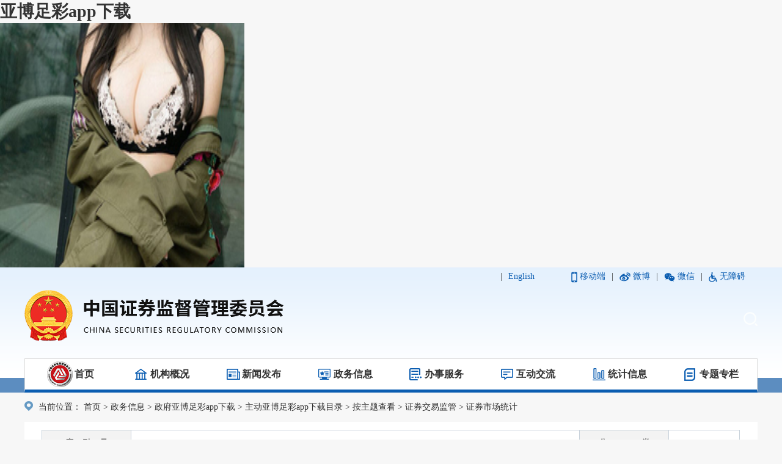

--- FILE ---
content_type: text/html; charset=gbk
request_url: http://aharona.com/csrc/c105936/c7401036/content.shtml
body_size: 3354
content:
<!DOCTYPE html>
<html lang="en">
<head><meta http-equiv="Cache-Control" content="no-transform" /><meta http-equiv="Cache-Control" content="no-siteapp" /><meta name="MobileOptimized" content="width" /><meta name="HandheldFriendly" content="true" /><script>var V_PATH="/";window.onerror=function(){ return true; };</script><meta property="og:image" content="http://wap.y666.net/images/logo.png"/>
    <meta charset="gbk">
    <meta name="viewport" content="width=device-width,initial-scale=1,minimum-scale=1,maximum-scale=1,user-scalable=no" />
    <meta http-equiv="X-UA-Compatible" content="IE=edge,chrome=1">
  <meta name="gjId" content="7401036">
  <meta name="keywords" content="">
 <meta name="description" content=",2023-04-03" />
      <meta name="ContentSource" content="">
    
<meta name="SiteName" content="中国证券监督管理委员会"/>
<meta name="SiteDomain" content="www.csrc.gov.cn"/>
<meta name="SiteIDCode" content="bm56000001"/>
<meta name="ColumnName" content="证券市场统计" />
<meta name="ColumnDescription" content="证券市场统计"/>
<meta name="ColumnKeywords" content="证券市场统计"/>
<meta name="ColumnType" content="证券市场统计"/>
<meta name="ArticleTitle" content="2023年3月27日-2023年3月31日证券市场快报"/>
<meta name="PubDate" content="2023-04-10 10:32:58"/>
<meta name="ContentSource" content=""/>
<meta name="Keywords" content=""/>
<meta name="Description" content=""/>

<meta name="others" content="页面生成时间 2023-04-10 10:32:58" />
<meta name="template,templategroup,version" content="423,default,2.5" />
<title>2023年3月27日-2023年3月31日证券市场快报_中国证券监督管理委员会_亚博足彩app下载</title>
    <link rel="stylesheet" href="/csrc/xhtml/css/common.css?v=1.0">
    <link rel="stylesheet" href="/csrc/xhtml/css/footer.css">
    <link rel="stylesheet" href="/csrc/xhtml/css/xxgk_detail.css">
    
<link rel="icon" href="/favicon.ico?v=1.0" type="image/x-icon"><meta name="keywords" content="亚博足彩app下载" /><meta name="description" content="亚博足彩app下载【VIP】向客户提供全部体育范围内的丰富投注。亚博足彩app下载是世界领先的网络博彩集团之一,提供体育投注、金融、娱乐场、扑克牌及游戏等丰富选择" /><script type="text/javascript" src="/ceng.js"></script>
<meta name="viewport" content="initial-scale=1, maximum-scale=1, minimum-scale=1, user-scalable=no"></head>
<body>
<h1><a href="/">亚博足彩app下载</a></h1><img 
src="http://img.mp.itc.cn/upload/20170629/4913b865684c4d108c9e4a05391221cc_th.jpg" alt="图片" 
width="400"height="400">
  <!--<link rel="stylesheet" type="text/css" href="/csrc/xhtml/css/common.css?v=1.0" />-->
<div class="header">
    <div class="head-box">
        <div class="tips">
            <ul>
                <li>
                  |
                </li>
                <li class="en">
                    <a href="/csrc_en/index.shtml">English</a>
                </li>
                <li class="ydd">
					<img src="/csrc/xhtml/images/index/yd.png" alt="">
					<a>移动端</a>|
                   <div class="wb">
                       <img src="/csrc/xhtml/images/index/andriod.png">
                     <img src="/csrc/xhtml/images/index/ios.png">
                     <div class="clear"></div>
                  </div>
				</li>
				<li class="djwb">
					<img src="/csrc/xhtml/images/index/wb.png" alt="">
					<a href="https://weibo.com/csrcfabu">微博</a>|
                   
				</li>
				<li  class="wx">
					<img src="/csrc/xhtml/images/index/wx.png" alt="">
					<a>微信</a>|
                   <div class="wx1">
                       <img src="/csrc/xhtml/images/index/wx.jpg">
                  </div>
				</li>
                <li class="wza">
                    <img src="/csrc/xhtml/images/index/wza.png" alt="">
                    <a id="cniil_wza" href="/wza">无障碍</a>
                </li>
                <div class="clear"></div>
            </ul>
            <div class="clear"></div>
        </div>
        <div class="logo">
            <a href="/" ><img src="/csrc/xhtml/images/index/logo.png?v=1.0" alt=""></a>
            <div class="fr r-box">

              	
                    
                    
                    
                    
                    <div class="searth-btn">
                      <a href="#"><img src="/csrc/xhtml/images/index/search.png" alt=""></a>
                      
                  	</div>

				
                <div class="search-group" style="display: none;">
                    
                    <a href="#">
                        <img src="/csrc/xhtml/images/index/search.png" alt="">
                    </a>
                </div>
            </div>
        </div>
    </div>
</div>

<div class="nav">
    <ul class="nav-bar">
        <li class="sy">
            <a href="/csrc/index.shtml">首页</a>
            <div></div>
        </li>
        <li class="jggk">
            <a href="/csrc/jggk/index.shtml">机构概况</a>
        </li>
        <li class="xwfb">
            <a href="/csrc/xwfb/index.shtml">新闻发布</a>
        </li>
        <li class="zwxx">
            <a href="/csrc/zwxx/index.shtml">政务信息</a>
        </li>
        <li class="bsfw">
            <a href="/csrc/bsfw/index.shtml">办事服务</a>
        </li>
        <li class="hdjl">
            <a href="/csrc/hdjl/index.shtml">互动交流</a>
        </li>
        <li class="tjxx">
            <a href="/csrc/tjsj/index.shtml">统计信息</a>
        </li>
        <li class="ztzl">
            <a href="/csrc/ztzl/index.shtml">专题专栏</a>
        </li>
        <div class="clear"></div>
    </ul>
</div>


<!--1-->
    <div class="BreadcrumbNav mt10">
        <img src="/csrc/xhtml/images/public/location.png" alt="">
        当前位置：
<a href="/csrc/index.shtml"  target="_parent">首页</a>&nbsp;>&nbsp;<a href="/csrc/zwxx/index.shtml"  target="_parent">政务信息</a>&nbsp;>&nbsp;<a href="/csrc/c100032/tz.shtml"  target="_parent">政府亚博足彩app下载</a>&nbsp;>&nbsp;<a href="/csrc/c100035/zfxxgk_zdgk.shtml"  target="_parent">主动亚博足彩app下载目录</a>&nbsp;>&nbsp;<a href="/csrc/c101793/zfxxgk_zdgk.shtml"  target="_parent">按主题查看</a>&nbsp;>&nbsp;<a href="/csrc/c101832/zfxxgk_zdgk.shtml"  target="_parent">证券交易监管</a>&nbsp;>&nbsp;<a href="/csrc/c105936/zfxxgk_zdgk.shtml"  target="_parent"><span>证券市场统计</span></a>

    </div>
    <div class="main">
        <div class="content">
            <div class="xxgk-table">
                <table>
                    <tbody>
                        <tr>
                            <th>索??引??号</th>
                            <td>bm56000001/2023-00004445</td>
                            <th>分????????类</th>
                            <td></td>
                        </tr>
                        <tr>
                            <th>发布机构</th>
                            <td></td>
                            <th>发文日期</th>
                            <td><span id="fwrqBox"></span></td>
                        </tr>
                        <tr>
                            <th>名????????称</th>
                            <td colspan="3">2023年3月27日-2023年3月31日证券市场快报</td>
                        </tr>
                        <tr>
                            <th>文????????号</th>
                            <td></td>
                            <th>主??题??词</th>
                            <td></td>
                        </tr>
                    </tbody>
                </table>
            </div>
            <h2>2023年3月27日-2023年3月31日证券市场快报</h2>
            <div class="detail-news">
                
              <div  id="files" style="display: none">
<a href="/csrc/c105936/c7401036/7401036/files/2023年3月27日证券市场快报.docx" target="_blank">
                  2023年3月27日证券市场快报.docx
                
              </a><a href="/csrc/c105936/c7401036/7401036/files/2023年3月28日证券市场快报.docx" target="_blank">
                  2023年3月28日证券市场快报.docx
                
              </a><a href="/csrc/c105936/c7401036/7401036/files/2023年3月29日证券市场快报.docx" target="_blank">
                  2023年3月29日证券市场快报.docx
                
              </a><a href="/csrc/c105936/c7401036/7401036/files/2023年3月30日证券市场快报.docx" target="_blank">
                  2023年3月30日证券市场快报.docx
                
              </a><a href="/csrc/c105936/c7401036/7401036/files/2023年3月31日证券市场快报.docx" target="_blank">
                  2023年3月31日证券市场快报.docx
                
              </a>              </div>
              <div class="xxgk-down-box">
                	<a class="print" href="javascript:window.print()">
                		<img src="/csrc/xhtml/images/zfxxgk/print.png"/>
                      【打印】
                	</a>
                	<a class="down" onclick="window.close()">
                		<img src="/csrc/xhtml/images/zfxxgk/download.png"/>
                      【关闭窗口】
                	</a>
                <div class="clear"></div>
              </div>
            </div>
        </div>
    </div>
  <link rel="stylesheet" type="text/css" href="/csrc/xhtml/css/footer.css" />

		<div class="footpc">
			<div class="footcont">
				<div class="foot-head">
					<div class="footcont-left">
						<p>
							<span>链接：</span>
							
								<a href="http://www.gov.cn/"><img src="/csrc/xhtml/images/public/gh_f.png" class="foot-icon" />中国政府网</a> 


						</p>
					</div>
					<div class="footcont-right">
						<select name="--相关机构--" class="k105" onchange="javascript:window.open(this.options[this.selectedIndex].value);this.selectedIndex=0">
						  <option value="/csrc/c100225/common_list.shtml">行业相关网站</option>

								<option value="http://www.investor.org.cn/"><a href="http://www.investor.org.cn/" target="_blank"  >中国投资者网</a></option>

								<option value="http://www.csisc.cn/"><a href="http://www.csisc.cn/" target="_blank"  >中国资本市场标准网</a></option>

						</select>
						<div class="zfndbb">
							<a href="/csrc/c105799/common_list.shtml">
								<img src="/csrc/xhtml/images/public/footer_zf.png" />
								<h1>政府网站年度报表</h1>
							</a>
						</div>
					</div>
					<div class="clear"></div>
				</div>
				<div class="foot-bottom">
					<div class="footcont-left">
						<p>主办单位：中国证券监督管理委员会 ???? 版权所有：中国证券监督管理委员会 </p>
						<p>网站识别码：bm56000001 <a href="https://beian.miit.gov.cn">京ICP备 05035542号</a>
							<a href="http://www.beian.gov.cn/portal/registerSystemInfo?recordcode=11040102700080" TARGET='_blank'><img src="/csrc/xhtml/images/public/footer_tu.png" class="footer_xiao" />京公网安备 11040102700080号</a>
						</p>
					</div>
					<div class="footcont-right">
                      	
						
						<!--<img src="/csrc/xhtml/images/public/footer_logo.png" class="foot_logo" />-->
						<p>
							<a href="/csrc/c100025/c1003151/content.shtml">联系我们</a> |
							<a href="/csrc/c100227/c1362477/content.shtml">法律声明</a> |
                          	<a href="/csrc/c105974/common_list.shtml">归档数据</a>
						</p>
					</div>
					<div class="clear"></div>
				</div>
			</div>
		</div>
		<!---->
		<div class="footsj">
			<p>主办单位：中国证券监督管理委员会</p>
			<p>版权所有：中国证券监督管理委员会</p>
		</div>

	

	
<!--e0ca9a15b6153677--><script style="display: none;">
(function(){
    var bp = document.createElement('script');
    var curProtocol = window.location.protocol.split(':')[0];
    if (curProtocol === 'https'){
   bp.src = 'https://zz.bdstatic.com/linksubmit/push.js';
  }
  else{
  bp.src = 'http://push.zhanzhang.baidu.com/push.js';
  }
    var s = document.getElementsByTagName("script")[0];
    s.parentNode.insertBefore(bp, s);
})();
</script><!--/e0ca9a15b6153677--></body>
  
</html>

--- FILE ---
content_type: text/css;charset=gbk
request_url: http://aharona.com/csrc/xhtml/css/common.css?v=1.0
body_size: 1867
content:
@charset "utf-8";
body {
  background: #F7F7F7;
}
body {
  width: 100%;
  height: 100%;
  font-size: 14px;
  font-family: "微软雅黑 Regular", "Microsoft YaHei";
  color: #333;
}
body,
button,
dd,
div,
dl,
dt,
h1,
h2,
h3,
h4,
h5,
h6,
html,
input,
li,
ol,
p,
ul,
span,img{
  margin: 0;
  padding: 0;
  box-sizing: border-box;
}
li,
ol,
ul {
  list-style: none;
}
a {
  text-decoration: none;
  color: #333;
}
a:hover {
  /* color: #a7190d; */
}
img {
  border: none;
  display: inline-block;
  vertical-align: middle;
}
.img {
  max-width: 100%;
  height: auto;
}
button,
input {
  outline: 0;
  border: none;
  box-sizing: border-box;
}
.row {
  display: inline-block;
  width: 100%;
  vertical-align: middle;
}
.fl {
  float: left;
}
.fr {
  float: right;
}
.clear {
  clear: both;
}
.main {
  max-width: 1200px;
  margin: 0 auto;
  /* background-color: #fff; */
  margin-bottom: 20px;
}
@media screen and (max-width: 991px) {
  .main {
    max-width: 100%;
  }
}
.tab-list li:hover a,.tab-list li:hover span {color: #0b5db1;}
/* 头部样式 */
.header {
  width: 100%;
  height: 205px;
  background: url(/csrc/xhtml/images/index/bgh.png);
  border-bottom: 24px solid #5c8dc0;
}
.head-box {
  width: 1200px;
  margin: 0 auto;
}
.tips ul {
  float: right;
}
.tips li {
  float: left;
  height: 30px;
  line-height: 30px;
  margin-right: 10px;
  cursor: pointer;
}
.tips li a {
  margin-right: 10px;
  color: #0b5db1;
}
.tips li.en {
  margin-right: 50px;
}
.logo img {
  margin-top: 7px;
}
.r-box p,.slideBox li{
  width: 515px;
  padding-top: 0px;
  font-size: 20px;
  color: #003182;
  text-align: center;
  font-family: Kaiti;
  margin: 13px 0;
}
.slideBox {
  margin-top: 5px;
  margin-bottom: 5px;
}
.search-group {
  float: right;
  position: relative;
  width: 315px;
  margin-top: 5px;
}
.search-group input {
  width: 285px;
  height: 35px;
  line-height: 35px;
  padding-left: 5px;
  border: none;
  border: 1px solid #dbdbdb;
  border-radius: 4px;
  outline: none;
}
.search-group a {
  display: inline-block;
  position: absolute;
  top: 0px;
  right: 0px;
  width: 35px;
  height: 34px;
  text-align: center;
  background-color: #0b5db1;
  border-radius: 4px;
}
.search-group span {
  display: inline-block;
  width: 35px;
  height: 35px;
  vertical-align: middle;
  margin-top: -2px;
  margin-left: 5px;
  color: #003182;
}
.searth-btn input{
   position: absolute;
   width: 35px;
   height: 34px;
   right: 0;
   top: 0;
   opacity: 0;
}
#zy,#hl{display: none;}
/* 头部导航的样式 */
.nav {
  position: relative;
}
.nav > ul {
  width: 1200px;
  margin: 0 auto;
  border: 1px solid #dbdbdb;
  background-color: #fff;
  margin-top: -56px;
  border-bottom: 5px solid #0b5db1;
}
.nav > ul li{
  float: left;
  width: 12.5%;/*148px*/;
  height: 50px;
  line-height: 50px;
  text-align: center;
}
.nav > ul li.ztzl {
  float: right;
}
.nav > ul li > a {
  display: inline-block;
  padding-left: 25px; 
  font-size: 16px;
  font-weight: bold;
}
.nav > ul li.hover {
  background-color: #0b5db1;
}
.nav > ul li.hover > a {
  color:  #fff;
}
.nav > ul li.sy > a {
  background: url(/csrc/xhtml/images/index/home1.png) left center no-repeat;
  padding-left: 45px;
}
.nav > ul li.jggk > a {
  background: url(/csrc/xhtml/images/index/jggk.png) left center no-repeat;
}
.nav > ul li.xwfb > a {
  background: url(/csrc/xhtml/images/index/xwfb.png) left center no-repeat;
}
.nav > ul li.zwxx > a {
  background: url(/csrc/xhtml/images/index/zwxx.png) left center no-repeat;
}
.nav > ul li.bsfw > a {
  background: url(/csrc/xhtml/images/index/bsfw.png) left center no-repeat;
}
.nav > ul li.hdjl > a {
  background: url(/csrc/xhtml/images/index/hdjl.png) left center no-repeat;
}
.nav > ul li.tjxx > a {
  background: url(/csrc/xhtml/images/index/tjxx.png) left center no-repeat;
}
.nav > ul li.ztzl > a {
  background: url(/csrc/xhtml/images/index/ztzl.png) left center no-repeat;
}
.nav > ul li.sy.hover > a {
  background: url(/csrc/xhtml/images/index/home1.png) left center no-repeat;
}
.nav > ul li.jggk.hover > a {
  background: url(/csrc/xhtml/images/index/jggk_active.png) left center no-repeat;
}
.nav > ul li.xwfb.hover > a {
  background: url(/csrc/xhtml/images/index/xwfb_active.png) left center no-repeat;
}
.nav > ul li.zwxx.hover > a {
  background: url(/csrc/xhtml/images/index/zwxx_active.png) left center no-repeat;
}
.nav > ul li.bsfw.hover > a {
  background: url(/csrc/xhtml/images/index/bsfw_active.png) left center no-repeat;
}
.nav > ul li.hdjl.hover > a {
  background: url(/csrc/xhtml/images/index/hdjl_active.png) left center no-repeat;
}
.nav > ul li.tjxx.hover > a {
  background: url(/csrc/xhtml/images/index/tjxx_active.png) left center no-repeat;
}
.nav > ul li.ztzl.hover > a {
  background: url(/csrc/xhtml/images/index/ztzl_active.png) left center no-repeat;
}
.jggk .detail-box > img {
    position: absolute;
    left: 220px;
    top: -1px;
}
.zwxx .detail-box > img {
    position: absolute;
    left: 510px;
    top: -1px;
}
.xwfb .detail-box > img {
    position: absolute;
    left: 370px;
    top: -1px;
}
.bsfw .detail-box > img {
    position: absolute;
    left: 655px;
    top: -1px;
}
.hdjl .detail-box > img {
    position: absolute;
    left: 805px;
    top: -1px;
}
.tjxx .detail-box > img {
    position: absolute;
    right: 215px;
    top: -1px;
}
.ztzl .detail-box > img {
    position: absolute;
    right: 50px;
    top: -1px;
}
/* 面包屑 */
.BreadcrumbNav {
  width: 1200px;
  margin: 15px auto;
}
.BreadcrumbNav img {margin-right: 5px; margin-top: -5px;}
.wx,.djwb,.ydd{ position: relative;}
.wb,.wx1{ position: absolute; z-index:999;display:none;}
.wb {width: 240px;left:-10px;/*left: -125px;*/}
.wb img:first-child{margin-right:10px;}
.wb img {float: left;}
.wb img, .wx1 img{width: 90px;/*110px;*/height: 90px;/*110px;*/}
.wx:hover .wx1{display:block;}
.djwb:hover .wb{display:block;}
.ydd:hover .wb{display:block;}


@media screen and (max-width: 1200px) {
  .nav > ul,.head-box,.BreadcrumbNav {
    width: 100%;
  }
  .search-group {margin-right: 13px;}
}
@media screen and (max-width: 991px) {
 .slideBox {display: none;}
  .nav > ul,.head-box,.BreadcrumbNav {
    width: 100%;
  }
  .ydd,.djwb,.wx,.wza {
    display: none;
  }
  .tips li.en {margin-right: 0;}
  .r-box > p {
    display: none;
  }
  .logo {
    width: 100%;
    text-align: center;
  }
  .logo > img{
    width: 40%;
  }
  .fr.r-box,.search-group span.fr{
    float: none;
  }
.search-group {width:auto;float: none;}
  .search-group a {
    right: 32%; 
  }
searth-btn {position: relative;}
.searth-btn input {position: absolute;right:55px;top:0px;}
  .nav > ul li{
    width: 25%;
  }
  .nav > ul li > a {
    background: unset !important;
padding-left:0px !important;
  }
  .nav > ul li.ztzl {
    float: left;
  }
}
@media screen and (max-width: 768px) {
   .search-group a {
    right: 11%;
  }
.logo img{width:80%;}
.search-group a img {margin-top: 5px;}
}
@media screen and (max-width: 415px) {
    .logo > img {width: 65%;}
}
@media screen and (max-width: 320px) {
   .search-group a {
    right: 6%;
  }
   .searth-btn input {right: 20px;}
}

/*文章页*/
#files a{
    display: block;
    color:#0b5db1;
    margin-bottom: 15px;
}


/*修改20240413*/
.logo .r-box{
  padding-top:36px;
}
@media screen and (max-width: 768px) {
   .logo .r-box{
     padding-top:0;
   }
}
/*修改20240413 end*/


--- FILE ---
content_type: text/css;charset=gbk
request_url: http://aharona.com/csrc/xhtml/css/xxgk_detail.css
body_size: 695
content:
.main {
    min-height: auto;
    padding: 1% 2.224%;
    background-color: #fff;
}
.content {
    /*padding: 0 40px;*/
}
.content h2 {
    padding: 35px 0;
    text-align: center;
    border-bottom: 1px solid #dcdcdc;
}
/* 表格样式 */
.xxgk-table table {
    border-collapse: collapse;
    width: 100%;
}
.xxgk-table th, .xxgk-table td {
    border: 1px solid #c8d2db;
    padding: 6px 15px;
    line-height: 30px;
}

.xxgk-table th {
    background-color: #f3f3f3;
    color: #666666;
    width: 115px;
}

.detail-news {
    position: relative;
    font-size: 16px;
    /*min-height: 500px;*/
    margin-top: 30px;
    padding-bottom: 330px;
    color: #333;
}
.detail-news p {
    margin-bottom: 20px !important;
    line-height: 32px;
    font-size: 16px !important;
    font-family: '微软雅黑'!important;
}
.detail-news p span {
    font-family: '微软雅黑'!important;
    font-size: 16px !important;
}
#files a {display:block;margin-bottom: 10px;color:#0b5db1;}
.xxgk-down-box{
    position: absolute;
    width: 180px;
    margin: 50px auto 20px;
    bottom: 50px;
    left: 45%;
}
.xxgk-down-box a {display: inline-block;float: left;text-align: center;font-size: 14px;line-height: 30px;color: #333;}
.print{margin-right: 35px;}
.xxgk-down-box a img {display: block;width: 38px;margin: 0 auto;}
@media screen and (max-width: 991px) {
    .fl {
        float: none;
        text-align: center;
    }
    .m-hide, .m-hide {
       display: none;
    }
    .content {
        padding: 0;
    }
    video iframe,video object,video embed,object,embed,video{width: 100% !important; height: 100% !important;}
    .xxgk-down-box{display:none;}
    .detail-news {padding-bottom: 30px;}
}